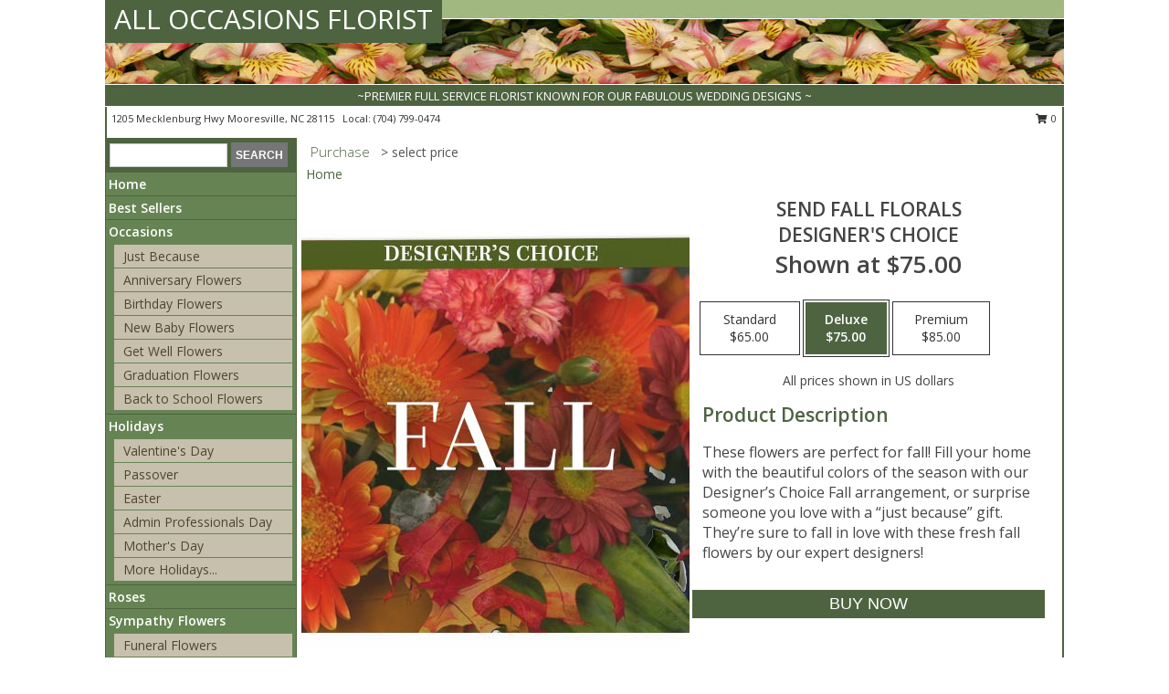

--- FILE ---
content_type: text/html; charset=UTF-8
request_url: https://www.alloccasionsfloristmooresvillenc.com/product/dc2250521/send-fall-florals
body_size: 13978
content:
		<!DOCTYPE html>
		<html xmlns="http://www.w3.org/1999/xhtml" xml:lang="en" lang="en" xmlns:fb="http://www.facebook.com/2008/fbml">
		<head>
			<title>Send Fall Florals Designer's Choice in Mooresville, NC - ALL OCCASIONS FLORIST</title>
            <meta http-equiv="Content-Type" content="text/html; charset=UTF-8" />
            <meta name="description" content = "These flowers are perfect for fall! Fill your home with the beautiful colors of the season with our Designer’s Choice Fall arrangement, or surprise someone you love with a “just because” gift. They’re sure to fall in love with these fresh fall flowers by our expert designers! Order Send Fall Florals Designer&#039;s Choice from ALL OCCASIONS FLORIST - Mooresville, NC Florist &amp; Flower Shop." />
            <meta name="keywords" content = "ALL OCCASIONS FLORIST, Send Fall Florals Designer&#039;s Choice, Mooresville, NC, North Carolina" />

            <meta property="og:title" content="ALL OCCASIONS FLORIST" />
            <meta property="og:description" content="These flowers are perfect for fall! Fill your home with the beautiful colors of the season with our Designer’s Choice Fall arrangement, or surprise someone you love with a “just because” gift. They’re sure to fall in love with these fresh fall flowers by our expert designers! Order Send Fall Florals Designer&#039;s Choice from ALL OCCASIONS FLORIST - Mooresville, NC Florist &amp; Flower Shop." />
            <meta property="og:type" content="company" />
            <meta property="og:url" content="https://www.alloccasionsfloristmooresvillenc.com/product/dc2250521/send-fall-florals" />
            <meta property="og:site_name" content="ALL OCCASIONS FLORIST" >
            <meta property="og:image" content="https://cdn.myfsn.com/flowerdatabase/s/send-fall-florals-designers-choice-DC2250521.425.jpg">
            <meta property="og:image:secure_url" content="https://cdn.myfsn.com/flowerdatabase/s/send-fall-florals-designers-choice-DC2250521.425.jpg" >
            <meta property="fb:admins" content="1379470747" />
            <meta name="viewport" content="width=device-width, initial-scale=1">
            <link rel="apple-touch-icon" href="https://cdn.myfsn.com/myfsn/images/touch-icons/apple-touch-icon.png" />
            <link rel="apple-touch-icon" sizes="120x120" href="https://cdn.myfsn.com/myfsn/images/touch-icons/apple-touch-icon-120x120.png" />
            <link rel="apple-touch-icon" sizes="152x152" href="https://cdn.myfsn.com/myfsn/images/touch-icons/apple-touch-icon-152x152.png" />
            <link rel="apple-touch-icon" sizes="167x167" href="https://cdn.myfsn.com/myfsn/images/touch-icons/apple-touch-icon-167x167.png" />
            <link rel="apple-touch-icon" sizes="180x180" href="https://cdn.myfsn.com/myfsn/images/touch-icons/apple-touch-icon-180x180.png" />
            <link rel="icon" sizes="192x192" href="https://cdn.myfsn.com/myfsn/images/touch-icons/touch-icon-192x192.png">
			<link href="https://fonts.googleapis.com/css?family=Open+Sans:300,400,600&display=swap" rel="stylesheet" media="print" onload="this.media='all'; this.onload=null;" type="text/css">
			<link href="https://cdn.myfsn.com/js/jquery/slicknav/slicknav.min.css" rel="stylesheet" media="print" onload="this.media='all'; this.onload=null;" type="text/css">
			<link href="https://cdn.myfsn.com/js/jquery/jquery-ui-1.13.1-myfsn/jquery-ui.min.css" rel="stylesheet" media="print" onload="this.media='all'; this.onload=null;" type="text/css">
			<link href="https://cdn.myfsn.com/css/myfsn/base.css?v=191" rel="stylesheet" type="text/css">
			            <link rel="stylesheet" href="https://cdnjs.cloudflare.com/ajax/libs/font-awesome/5.15.4/css/all.min.css" media="print" onload="this.media='all'; this.onload=null;" type="text/css" integrity="sha384-DyZ88mC6Up2uqS4h/KRgHuoeGwBcD4Ng9SiP4dIRy0EXTlnuz47vAwmeGwVChigm" crossorigin="anonymous">
            <link href="https://cdn.myfsn.com/css/myfsn/templates/standard/standard.css.php?v=191&color=green" rel="stylesheet" type="text/css" />            <link href="https://cdn.myfsn.com/css/myfsn/stylesMobile.css.php?v=191&solidColor1=535353&solidColor2=535353&pattern=florish-bg.png&multiColor=0&color=green&template=standardTemplate" rel="stylesheet" type="text/css" media="(max-width: 974px)">

            <link rel="stylesheet" href="https://cdn.myfsn.com/js/myfsn/front-end-dist/assets/layout-classic-Cq4XolPY.css" />
<link rel="modulepreload" href="https://cdn.myfsn.com/js/myfsn/front-end-dist/assets/layout-classic-V2NgZUhd.js" />
<script type="module" src="https://cdn.myfsn.com/js/myfsn/front-end-dist/assets/layout-classic-V2NgZUhd.js"></script>

            			<link rel="canonical" href="" />
			<script type="text/javascript" src="https://cdn.myfsn.com/js/jquery/jquery-3.6.0.min.js"></script>
                            <script type="text/javascript" src="https://cdn.myfsn.com/js/jquery/jquery-migrate-3.3.2.min.js"></script>
            
            <script defer type="text/javascript" src="https://cdn.myfsn.com/js/jquery/jquery-ui-1.13.1-myfsn/jquery-ui.min.js"></script>
            <script> jQuery.noConflict(); $j = jQuery; </script>
            <script>
                var _gaq = _gaq || [];
            </script>

			<script type="text/javascript" src="https://cdn.myfsn.com/js/jquery/slicknav/jquery.slicknav.min.js"></script>
			<script defer type="text/javascript" src="https://cdn.myfsn.com/js/myfsnProductInfo.js?v=191"></script>

        <!-- Upgraded to XHR based Google Analytics Code -->
                <script async src="https://www.googletagmanager.com/gtag/js?id=G-5M2BTWX08S"></script>
        <script>
            window.dataLayer = window.dataLayer || [];
            function gtag(){dataLayer.push(arguments);}
            gtag('js', new Date());

                            gtag('config', 'G-5M2BTWX08S');
                                gtag('config', 'G-EMLZ5PGJB1');
                        </script>
                    <script>
				function toggleHolidays(){
					$j(".hiddenHoliday").toggle();
				}
				
				function ping_url(a) {
					try { $j.ajax({ url: a, type: 'POST' }); }
					catch(ex) { }
					return true;
				}
				
				$j(function(){
					$j(".cartCount").append($j(".shoppingCartLink>a").text());
				});

			</script>
            <script type="text/javascript">
    (function(c,l,a,r,i,t,y){
        c[a]=c[a]||function(){(c[a].q=c[a].q||[]).push(arguments)};
        t=l.createElement(r);t.async=1;t.src="https://www.clarity.ms/tag/"+i;
        y=l.getElementsByTagName(r)[0];y.parentNode.insertBefore(t,y);
    })(window, document, "clarity", "script", "mkr8u7dxot");
</script>            <script type="application/ld+json">{"@context":"https:\/\/schema.org","@type":"LocalBusiness","@id":"https:\/\/www.alloccasionsfloristmooresvillenc.com","name":"ALL OCCASIONS FLORIST","telephone":"7047990474","email":"alloccasionsflorist@windstream.net","url":"https:\/\/www.alloccasionsfloristmooresvillenc.com","priceRange":"35 - 700","address":{"@type":"PostalAddress","streetAddress":"1205 Mecklenburg Hwy","addressLocality":"Mooresville","addressRegion":"NC","postalCode":"28115","addressCountry":"USA"},"geo":{"@type":"GeoCoordinates","latitude":"35.55770","longitude":"-80.83820"},"image":"https:\/\/cdn.atwilltech.com\/myfsn\/images\/touch-icons\/touch-icon-192x192.png","openingHoursSpecification":[{"@type":"OpeningHoursSpecification","dayOfWeek":"Monday","opens":"09:00:00","closes":"17:00:00"},{"@type":"OpeningHoursSpecification","dayOfWeek":"Tuesday","opens":"09:00:00","closes":"17:00:00"},{"@type":"OpeningHoursSpecification","dayOfWeek":"Wednesday","opens":"09:00:00","closes":"17:00:00"},{"@type":"OpeningHoursSpecification","dayOfWeek":"Thursday","opens":"09:00:00","closes":"17:00:00"},{"@type":"OpeningHoursSpecification","dayOfWeek":"Friday","opens":"09:00:00","closes":"17:00:00"},{"@type":"OpeningHoursSpecification","dayOfWeek":"Saturday","opens":"10:00:00","closes":"13:00:00"},{"@type":"OpeningHoursSpecification","dayOfWeek":"Sunday","opens":"00:00","closes":"00:00"}],"specialOpeningHoursSpecification":[],"sameAs":["https:\/\/www.facebook.com\/pages\/All-Occasions-Florist\/138646569492075","https:\/\/goo.gl\/maps\/HmaybhEDi3ivN2dX8"],"areaServed":{"@type":"Place","name":["Cornelius","Davidson","Mooresville","Mount Ulla","Troutman"]}}</script>            <script type="application/ld+json">{"@context":"https:\/\/schema.org","@type":"Service","serviceType":"Florist","provider":{"@type":"LocalBusiness","@id":"https:\/\/www.alloccasionsfloristmooresvillenc.com"}}</script>            <script type="application/ld+json">{"@context":"https:\/\/schema.org","@type":"BreadcrumbList","name":"Site Map","itemListElement":[{"@type":"ListItem","position":1,"item":{"name":"Home","@id":"https:\/\/www.alloccasionsfloristmooresvillenc.com\/"}},{"@type":"ListItem","position":2,"item":{"name":"Best Sellers","@id":"https:\/\/www.alloccasionsfloristmooresvillenc.com\/best-sellers.php"}},{"@type":"ListItem","position":3,"item":{"name":"Occasions","@id":"https:\/\/www.alloccasionsfloristmooresvillenc.com\/all_occasions.php"}},{"@type":"ListItem","position":4,"item":{"name":"Just Because","@id":"https:\/\/www.alloccasionsfloristmooresvillenc.com\/any_occasion.php"}},{"@type":"ListItem","position":5,"item":{"name":"Anniversary Flowers","@id":"https:\/\/www.alloccasionsfloristmooresvillenc.com\/anniversary.php"}},{"@type":"ListItem","position":6,"item":{"name":"Birthday Flowers","@id":"https:\/\/www.alloccasionsfloristmooresvillenc.com\/birthday.php"}},{"@type":"ListItem","position":7,"item":{"name":"New Baby Flowers","@id":"https:\/\/www.alloccasionsfloristmooresvillenc.com\/new_baby.php"}},{"@type":"ListItem","position":8,"item":{"name":"Get Well Flowers","@id":"https:\/\/www.alloccasionsfloristmooresvillenc.com\/get_well.php"}},{"@type":"ListItem","position":9,"item":{"name":"Graduation Flowers","@id":"https:\/\/www.alloccasionsfloristmooresvillenc.com\/graduation-flowers"}},{"@type":"ListItem","position":10,"item":{"name":"Back to School Flowers","@id":"https:\/\/www.alloccasionsfloristmooresvillenc.com\/back-to-school-flowers"}},{"@type":"ListItem","position":11,"item":{"name":"Holidays","@id":"https:\/\/www.alloccasionsfloristmooresvillenc.com\/holidays.php"}},{"@type":"ListItem","position":12,"item":{"name":"Valentine's Day","@id":"https:\/\/www.alloccasionsfloristmooresvillenc.com\/valentines-day-flowers.php"}},{"@type":"ListItem","position":13,"item":{"name":"Passover","@id":"https:\/\/www.alloccasionsfloristmooresvillenc.com\/passover.php"}},{"@type":"ListItem","position":14,"item":{"name":"Easter","@id":"https:\/\/www.alloccasionsfloristmooresvillenc.com\/easter-flowers.php"}},{"@type":"ListItem","position":15,"item":{"name":"Admin Professionals Day","@id":"https:\/\/www.alloccasionsfloristmooresvillenc.com\/admin-professionals-day-flowers.php"}},{"@type":"ListItem","position":16,"item":{"name":"Mother's Day","@id":"https:\/\/www.alloccasionsfloristmooresvillenc.com\/mothers-day-flowers.php"}},{"@type":"ListItem","position":17,"item":{"name":"Father's Day","@id":"https:\/\/www.alloccasionsfloristmooresvillenc.com\/fathers-day-flowers.php"}},{"@type":"ListItem","position":18,"item":{"name":"Rosh Hashanah","@id":"https:\/\/www.alloccasionsfloristmooresvillenc.com\/rosh-hashanah.php"}},{"@type":"ListItem","position":19,"item":{"name":"Grandparents Day","@id":"https:\/\/www.alloccasionsfloristmooresvillenc.com\/grandparents-day-flowers.php"}},{"@type":"ListItem","position":20,"item":{"name":"National Boss Day","@id":"https:\/\/www.alloccasionsfloristmooresvillenc.com\/national-boss-day"}},{"@type":"ListItem","position":21,"item":{"name":"Sweetest Day","@id":"https:\/\/www.alloccasionsfloristmooresvillenc.com\/holidays.php\/sweetest-day"}},{"@type":"ListItem","position":22,"item":{"name":"Halloween","@id":"https:\/\/www.alloccasionsfloristmooresvillenc.com\/halloween-flowers.php"}},{"@type":"ListItem","position":23,"item":{"name":"Hanukkah","@id":"https:\/\/www.alloccasionsfloristmooresvillenc.com\/hanukkah.php"}},{"@type":"ListItem","position":24,"item":{"name":"Christmas","@id":"https:\/\/www.alloccasionsfloristmooresvillenc.com\/christmas-flowers.php"}},{"@type":"ListItem","position":25,"item":{"name":"Roses","@id":"https:\/\/www.alloccasionsfloristmooresvillenc.com\/roses.php"}},{"@type":"ListItem","position":26,"item":{"name":"Sympathy Flowers","@id":"https:\/\/www.alloccasionsfloristmooresvillenc.com\/sympathy-flowers"}},{"@type":"ListItem","position":27,"item":{"name":"Funeral Flowers","@id":"https:\/\/www.alloccasionsfloristmooresvillenc.com\/sympathy.php"}},{"@type":"ListItem","position":28,"item":{"name":"Standing Sprays & Wreaths","@id":"https:\/\/www.alloccasionsfloristmooresvillenc.com\/sympathy-flowers\/standing-sprays"}},{"@type":"ListItem","position":29,"item":{"name":"Casket Flowers","@id":"https:\/\/www.alloccasionsfloristmooresvillenc.com\/sympathy-flowers\/casket-flowers"}},{"@type":"ListItem","position":30,"item":{"name":"Sympathy Arrangements","@id":"https:\/\/www.alloccasionsfloristmooresvillenc.com\/sympathy-flowers\/sympathy-arrangements"}},{"@type":"ListItem","position":31,"item":{"name":"Cremation and Memorial","@id":"https:\/\/www.alloccasionsfloristmooresvillenc.com\/sympathy-flowers\/cremation-and-memorial"}},{"@type":"ListItem","position":32,"item":{"name":"For The Home","@id":"https:\/\/www.alloccasionsfloristmooresvillenc.com\/sympathy-flowers\/for-the-home"}},{"@type":"ListItem","position":33,"item":{"name":"Seasonal","@id":"https:\/\/www.alloccasionsfloristmooresvillenc.com\/seasonal.php"}},{"@type":"ListItem","position":34,"item":{"name":"Winter Flowers","@id":"https:\/\/www.alloccasionsfloristmooresvillenc.com\/winter-flowers.php"}},{"@type":"ListItem","position":35,"item":{"name":"Spring Flowers","@id":"https:\/\/www.alloccasionsfloristmooresvillenc.com\/spring-flowers.php"}},{"@type":"ListItem","position":36,"item":{"name":"Summer Flowers","@id":"https:\/\/www.alloccasionsfloristmooresvillenc.com\/summer-flowers.php"}},{"@type":"ListItem","position":37,"item":{"name":"Fall Flowers","@id":"https:\/\/www.alloccasionsfloristmooresvillenc.com\/fall-flowers.php"}},{"@type":"ListItem","position":38,"item":{"name":"Plants","@id":"https:\/\/www.alloccasionsfloristmooresvillenc.com\/plants.php"}},{"@type":"ListItem","position":39,"item":{"name":"Modern\/Tropical Designs","@id":"https:\/\/www.alloccasionsfloristmooresvillenc.com\/high-styles"}},{"@type":"ListItem","position":40,"item":{"name":"Gift Baskets","@id":"https:\/\/www.alloccasionsfloristmooresvillenc.com\/gift-baskets"}},{"@type":"ListItem","position":41,"item":{"name":"Patriotic Flowers","@id":"https:\/\/www.alloccasionsfloristmooresvillenc.com\/patriotic-flowers"}},{"@type":"ListItem","position":42,"item":{"name":"En Espa\u00f1ol","@id":"https:\/\/www.alloccasionsfloristmooresvillenc.com\/en-espanol.php"}},{"@type":"ListItem","position":43,"item":{"name":"Love & Romance","@id":"https:\/\/www.alloccasionsfloristmooresvillenc.com\/love-romance"}},{"@type":"ListItem","position":44,"item":{"name":"About Us","@id":"https:\/\/www.alloccasionsfloristmooresvillenc.com\/about_us.php"}},{"@type":"ListItem","position":45,"item":{"name":"Luxury","@id":"https:\/\/www.alloccasionsfloristmooresvillenc.com\/luxury"}},{"@type":"ListItem","position":46,"item":{"name":"Reviews","@id":"https:\/\/www.alloccasionsfloristmooresvillenc.com\/reviews.php"}},{"@type":"ListItem","position":47,"item":{"name":"Custom Orders","@id":"https:\/\/www.alloccasionsfloristmooresvillenc.com\/custom_orders.php"}},{"@type":"ListItem","position":48,"item":{"name":"Special Offers","@id":"https:\/\/www.alloccasionsfloristmooresvillenc.com\/special_offers.php"}},{"@type":"ListItem","position":49,"item":{"name":"Contact Us","@id":"https:\/\/www.alloccasionsfloristmooresvillenc.com\/contact_us.php"}},{"@type":"ListItem","position":50,"item":{"name":"Flower Delivery","@id":"https:\/\/www.alloccasionsfloristmooresvillenc.com\/flower-delivery.php"}},{"@type":"ListItem","position":51,"item":{"name":"Funeral Home Flower Delivery","@id":"https:\/\/www.alloccasionsfloristmooresvillenc.com\/funeral-home-delivery.php"}},{"@type":"ListItem","position":52,"item":{"name":"Hospital Flower Delivery","@id":"https:\/\/www.alloccasionsfloristmooresvillenc.com\/hospital-delivery.php"}},{"@type":"ListItem","position":53,"item":{"name":"Site Map","@id":"https:\/\/www.alloccasionsfloristmooresvillenc.com\/site_map.php"}},{"@type":"ListItem","position":54,"item":{"name":"Pricing & Substitution Policy","@id":"https:\/\/www.alloccasionsfloristmooresvillenc.com\/pricing-substitution-policy"}}]}</script>		</head>
		<body>
                    <div id="google_translate_element" style="background-color:white;"></div>
            <script type="text/javascript">
              function googleTranslateElementInit() {
                new google.translate.TranslateElement(
                  {pageLanguage: 'en', includedLanguages: "es",},
                  'google_translate_element'
                );
                document.documentElement.style.height = '';
              }
            </script>
            <script async src="https://translate.google.com/translate_a/element.js?cb=googleTranslateElementInit"></script>
            <style>
                @media print {
                    /* Stop view_order.php from being printed on 2 pages. */
                    #google_translate_element {
                        display: none;
                    }
                    body {
                        margin: 0;
                    }
                }
            </style>
            		<div id="wrapper" class="js-nav-popover-boundary">
        <button onclick="window.location.href='#content'" class="skip-link">Skip to Main Content</button>
		<div style="font-size:22px;padding-top:1rem;display:none;" class='topMobileLink topMobileLeft'>
			<a style="text-decoration:none;display:block; height:45px;" onclick="return ping_url('/request/trackPhoneClick.php?clientId=156822&number=7047990474');" href="tel:+1-704-799-0474">
				<span style="vertical-align: middle;" class="fas fa-mobile fa-2x"></span>
					<span>(704) 799-0474</span>
			</a>
		</div>
		<div style="font-size:22px;padding-top:1rem;display:none;" class='topMobileLink topMobileRight'>
			<a href="#" onclick="$j('.shoppingCartLink').submit()" role="button" class='hoverLink' aria-label="View Items in Cart" style='font-weight: normal;
				text-decoration: none; font-size:22px;display:block; height:45px;'>
				<span style='padding-right:15px;' class='fa fa-shopping-cart fa-lg' aria-hidden='true'></span>
                <span class='cartCount' style='text-transform: none;'></span>
            </a>
		</div>
        <header><div class='socHeaderMsg'></div>		<div id="header">
			<div id="flowershopInfo">
				<div id="infoText">
					<h1 id="title"><a tabindex="1" href="https://www.alloccasionsfloristmooresvillenc.com">ALL OCCASIONS FLORIST</a></h1>
				</div>
			</div>
			<div id="tagline">~PREMIER FULL SERVICE FLORIST KNOWN FOR OUR FABULOUS WEDDING DESIGNS ~</div>
		</div>	<div style="clear:both"></div>
		<div id="address">
		            <div style="float: right">
                <form class="shoppingCartLink" action="https://www.alloccasionsfloristmooresvillenc.com/Shopping_Cart.php" method="post" style="display:inline-block;">
                <input type="hidden" name="cartId" value="">
                <input type="hidden" name="sessionId" value="">
                <input type="hidden" name="shop_id" value="7047990474">
                <input type="hidden" name="order_src" value="">
                <input type="hidden" name="url_promo" value="">
                    <a href="#" class="shoppingCartText" onclick="$j('.shoppingCartLink').submit()" role="button" aria-label="View Items in Cart">
                    <span class="fa fa-shopping-cart fa-fw" aria-hidden="true"></span>
                    0                    </a>
                </form>
            </div>
                    <div style="float:left;">
            <span><span>1205 Mecklenburg Hwy </span><span>Mooresville</span>, <span class="region">NC</span> <span class="postal-code">28115</span></span>            <span>&nbsp Local: </span>        <a  class="phoneNumberLink" href='tel: +1-704-799-0474' aria-label="Call local number: +1-704-799-0474"
            onclick="return ping_url('/request/trackPhoneClick.php?clientId=156822&number=7047990474');" >
            (704) 799-0474        </a>
                    </div>
				<div style="clear:both"></div>
		</div>
		<div style="clear:both"></div>
		</header>			<div class="contentNavWrapper">
			<div id="navigation">
								<div class="navSearch">
										<form action="https://www.alloccasionsfloristmooresvillenc.com/search_site.php" method="get" role="search" aria-label="Product">
						<input type="text" class="myFSNSearch" aria-label="Product Search" title='Product Search' name="myFSNSearch" value="" >
						<input type="submit" value="SEARCH">
					</form>
									</div>
								<div style="clear:both"></div>
                <nav aria-label="Site">
                    <ul id="mainMenu">
                    <li class="hideForFull">
                        <a class='mobileDialogLink' onclick="return ping_url('/request/trackPhoneClick.php?clientId=156822&number=7047990474');" href="tel:+1-704-799-0474">
                            <span style="vertical-align: middle;" class="fas fa-mobile fa-2x"></span>
                            <span>(704) 799-0474</span>
                        </a>
                    </li>
                    <li class="hideForFull">
                        <div class="mobileNavSearch">
                                                        <form id="mobileSearchForm" action="https://www.alloccasionsfloristmooresvillenc.com/search_site.php" method="get" role="search" aria-label="Product">
                                <input type="text" title='Product Search' aria-label="Product Search" class="myFSNSearch" name="myFSNSearch">
                                <img style="width:32px;display:inline-block;vertical-align:middle;cursor:pointer" src="https://cdn.myfsn.com/myfsn/images/mag-glass.png" alt="search" onclick="$j('#mobileSearchForm').submit()">
                            </form>
                                                    </div>
                    </li>

                    <li><a href="https://www.alloccasionsfloristmooresvillenc.com/" title="Home" style="text-decoration: none;">Home</a></li><li><a href="https://www.alloccasionsfloristmooresvillenc.com/best-sellers.php" title="Best Sellers" style="text-decoration: none;">Best Sellers</a></li><li><a href="https://www.alloccasionsfloristmooresvillenc.com/all_occasions.php" title="Occasions" style="text-decoration: none;">Occasions</a><ul><li><a href="https://www.alloccasionsfloristmooresvillenc.com/any_occasion.php" title="Just Because">Just Because</a></li>
<li><a href="https://www.alloccasionsfloristmooresvillenc.com/anniversary.php" title="Anniversary Flowers">Anniversary Flowers</a></li>
<li><a href="https://www.alloccasionsfloristmooresvillenc.com/birthday.php" title="Birthday Flowers">Birthday Flowers</a></li>
<li><a href="https://www.alloccasionsfloristmooresvillenc.com/new_baby.php" title="New Baby Flowers">New Baby Flowers</a></li>
<li><a href="https://www.alloccasionsfloristmooresvillenc.com/get_well.php" title="Get Well Flowers">Get Well Flowers</a></li>
<li><a href="https://www.alloccasionsfloristmooresvillenc.com/graduation-flowers" title="Graduation Flowers">Graduation Flowers</a></li>
<li><a href="https://www.alloccasionsfloristmooresvillenc.com/back-to-school-flowers" title="Back to School Flowers">Back to School Flowers</a></li>
</ul></li><li><a href="https://www.alloccasionsfloristmooresvillenc.com/holidays.php" title="Holidays" style="text-decoration: none;">Holidays</a><ul><li><a href="https://www.alloccasionsfloristmooresvillenc.com/valentines-day-flowers.php" title="Valentine's Day">Valentine's Day</a></li>
<li><a href="https://www.alloccasionsfloristmooresvillenc.com/passover.php" title="Passover">Passover</a></li>
<li><a href="https://www.alloccasionsfloristmooresvillenc.com/easter-flowers.php" title="Easter">Easter</a></li>
<li><a href="https://www.alloccasionsfloristmooresvillenc.com/admin-professionals-day-flowers.php" title="Admin Professionals Day">Admin Professionals Day</a></li>
<li><a href="https://www.alloccasionsfloristmooresvillenc.com/mothers-day-flowers.php" title="Mother's Day">Mother's Day</a></li>
<li><a role='button' name='holidays' href='javascript:' onclick='toggleHolidays()' title="Holidays">More Holidays...</a></li>
<li class="hiddenHoliday"><a href="https://www.alloccasionsfloristmooresvillenc.com/fathers-day-flowers.php"  title="Father's Day">Father's Day</a></li>
<li class="hiddenHoliday"><a href="https://www.alloccasionsfloristmooresvillenc.com/rosh-hashanah.php"  title="Rosh Hashanah">Rosh Hashanah</a></li>
<li class="hiddenHoliday"><a href="https://www.alloccasionsfloristmooresvillenc.com/grandparents-day-flowers.php"  title="Grandparents Day">Grandparents Day</a></li>
<li class="hiddenHoliday"><a href="https://www.alloccasionsfloristmooresvillenc.com/national-boss-day"  title="National Boss Day">National Boss Day</a></li>
<li class="hiddenHoliday"><a href="https://www.alloccasionsfloristmooresvillenc.com/holidays.php/sweetest-day"  title="Sweetest Day">Sweetest Day</a></li>
<li class="hiddenHoliday"><a href="https://www.alloccasionsfloristmooresvillenc.com/halloween-flowers.php"  title="Halloween">Halloween</a></li>
<li class="hiddenHoliday"><a href="https://www.alloccasionsfloristmooresvillenc.com/hanukkah.php"  title="Hanukkah">Hanukkah</a></li>
<li class="hiddenHoliday"><a href="https://www.alloccasionsfloristmooresvillenc.com/christmas-flowers.php"  title="Christmas">Christmas</a></li>
</ul></li><li><a href="https://www.alloccasionsfloristmooresvillenc.com/roses.php" title="Roses" style="text-decoration: none;">Roses</a></li><li><a href="https://www.alloccasionsfloristmooresvillenc.com/sympathy-flowers" title="Sympathy Flowers" style="text-decoration: none;">Sympathy Flowers</a><ul><li><a href="https://www.alloccasionsfloristmooresvillenc.com/sympathy.php" title="Funeral Flowers">Funeral Flowers</a></li>
<li><a href="https://www.alloccasionsfloristmooresvillenc.com/sympathy-flowers/standing-sprays" title="Standing Sprays & Wreaths">Standing Sprays & Wreaths</a></li>
<li><a href="https://www.alloccasionsfloristmooresvillenc.com/sympathy-flowers/casket-flowers" title="Casket Flowers">Casket Flowers</a></li>
<li><a href="https://www.alloccasionsfloristmooresvillenc.com/sympathy-flowers/sympathy-arrangements" title="Sympathy Arrangements">Sympathy Arrangements</a></li>
<li><a href="https://www.alloccasionsfloristmooresvillenc.com/sympathy-flowers/cremation-and-memorial" title="Cremation and Memorial">Cremation and Memorial</a></li>
<li><a href="https://www.alloccasionsfloristmooresvillenc.com/sympathy-flowers/for-the-home" title="For The Home">For The Home</a></li>
</ul></li><li><a href="https://www.alloccasionsfloristmooresvillenc.com/seasonal.php" title="Seasonal" style="text-decoration: none;">Seasonal</a><ul><li><a href="https://www.alloccasionsfloristmooresvillenc.com/winter-flowers.php" title="Winter Flowers">Winter Flowers</a></li>
<li><a href="https://www.alloccasionsfloristmooresvillenc.com/spring-flowers.php" title="Spring Flowers">Spring Flowers</a></li>
<li><a href="https://www.alloccasionsfloristmooresvillenc.com/summer-flowers.php" title="Summer Flowers">Summer Flowers</a></li>
<li><a href="https://www.alloccasionsfloristmooresvillenc.com/fall-flowers.php" title="Fall Flowers">Fall Flowers</a></li>
</ul></li><li><a href="https://www.alloccasionsfloristmooresvillenc.com/plants.php" title="Plants" style="text-decoration: none;">Plants</a></li><li><a href="https://www.alloccasionsfloristmooresvillenc.com/high-styles" title="Modern/Tropical Designs" style="text-decoration: none;">Modern/Tropical Designs</a></li><li><a href="https://www.alloccasionsfloristmooresvillenc.com/gift-baskets" title="Gift Baskets" style="text-decoration: none;">Gift Baskets</a></li><li><a href="https://www.alloccasionsfloristmooresvillenc.com/patriotic-flowers" title="Patriotic Flowers" style="text-decoration: none;">Patriotic Flowers</a></li><li><a href="https://www.alloccasionsfloristmooresvillenc.com/en-espanol.php" title="En Español" style="text-decoration: none;">En Español</a></li><li><a href="https://www.alloccasionsfloristmooresvillenc.com/love-romance" title="Love & Romance" style="text-decoration: none;">Love & Romance</a></li><li><a href="https://www.alloccasionsfloristmooresvillenc.com/about_us.php" title="About Us" style="text-decoration: none;">About Us</a></li><li><a href="https://www.alloccasionsfloristmooresvillenc.com/luxury" title="Luxury" style="text-decoration: none;">Luxury</a></li><li><a href="https://www.alloccasionsfloristmooresvillenc.com/custom_orders.php" title="Custom Orders" style="text-decoration: none;">Custom Orders</a></li><li><a href="https://www.alloccasionsfloristmooresvillenc.com/pricing-substitution-policy" title="Pricing & Substitution Policy" style="text-decoration: none;">Pricing & Substitution Policy</a></li>                    </ul>
                </nav>
			<div style='margin-top:10px;margin-bottom:10px'></div></div>        <script>
            gtag('event', 'view_item', {
                currency: "USD",
                value: 75,
                items: [
                    {
                        item_id: "DC2250521",
                        item_name: "Send Fall Florals",
                        item_category: "Designer's Choice",
                        price: 75,
                        quantity: 1
                    }
                ]
            });
        </script>
        
    <main id="content">
        <div id="pageTitle">Purchase</div>
        <div id="subTitle" style="color:#535353">&gt; select price</div>
        <div class='breadCrumb'> <a href="https://www.alloccasionsfloristmooresvillenc.com/" title="Home">Home</a></div> <!-- Begin Feature -->

                        <style>
                #footer {
                    float:none;
                    margin: auto;
                    width: 1050px;
                    background-color: #ffffff;
                }
                .contentNavWrapper {
                    overflow: auto;
                }
                </style>
                        <div>
            <script type="application/ld+json">{"@context":"https:\/\/schema.org","@type":"Product","name":"SEND FALL FLORALS","brand":{"@type":"Brand","name":"ALL OCCASIONS FLORIST"},"image":"https:\/\/cdn.myfsn.com\/flowerdatabase\/s\/send-fall-florals-designers-choice-DC2250521.300.jpg","description":"These flowers are perfect for fall! Fill your home with the beautiful colors of the season with our Designer\u2019s Choice Fall arrangement, or surprise someone you love with a \u201cjust because\u201d gift. They\u2019re sure to fall in love with these fresh fall flowers by our expert designers!","mpn":"DC2250521","sku":"DC2250521","offers":[{"@type":"AggregateOffer","lowPrice":"65.00","highPrice":"85.00","priceCurrency":"USD","offerCount":"1"},{"@type":"Offer","price":"65.00","url":"85.00","priceCurrency":"USD","availability":"https:\/\/schema.org\/InStock","priceValidUntil":"2100-12-31"}]}</script>            <div id="newInfoPageProductWrapper">
            <div id="newProductInfoLeft" class="clearFix">
            <div class="image">
                                <img class="norightclick productPageImage"
                                    width="365"
                    height="442"
                                src="https://cdn.myfsn.com/flowerdatabase/s/send-fall-florals-designers-choice-DC2250521.425.jpg"
                alt="Send Fall Florals Designer's Choice" />
                </div>
            </div>
            <div id="newProductInfoRight" class="clearFix">
                <form action="https://www.alloccasionsfloristmooresvillenc.com/Add_Product.php" method="post">
                    <input type="hidden" name="strPhotoID" value="DC2250521">
                    <input type="hidden" name="page_id" value="">
                    <input type="hidden" name="shop_id" value="">
                    <input type="hidden" name="src" value="">
                    <input type="hidden" name="url_promo" value="">
                    <div id="productNameInfo">
                        <div style="font-size: 21px; font-weight: 900">
                            SEND FALL FLORALS<BR/>DESIGNER'S CHOICE
                        </div>
                                                <div id="price-indicator"
                             style="font-size: 26px; font-weight: 900">
                            Shown at $75.00                        </div>
                                            </div>
                    <br>

                            <div class="flexContainer" id="newProductPricingInfoContainer">
                <br>
                <div id="newProductPricingInfoContainerInner">

                    <div class="price-flexbox" id="purchaseOptions">
                                                    <span class="price-radio-span">
                                <label for="fsn-id-0"
                                       class="price-label productHover ">
                                    <input type="radio"
                                           name="price_selected"
                                           data-price="$65.00"
                                           value = "1"
                                           class="price-notice price-button"
                                           id="fsn-id-0"
                                                                                       aria-label="Select pricing $65.00 for standard Designer&#039;s Choice"
                                    >
                                    <span class="gridWrapper">
                                        <span class="light gridTop">Standard</span>
                                        <span class="heavy gridTop">Standard</span>
                                        <span class="light gridBottom">$65.00</span>
                                        <span class="heavy gridBottom">$65.00</span>
                                    </span>
                                </label>
                            </span>
                                                        <span class="price-radio-span">
                                <label for="fsn-id-1"
                                       class="price-label productHover pn-selected">
                                    <input type="radio"
                                           name="price_selected"
                                           data-price="$75.00"
                                           value = "2"
                                           class="price-notice price-button"
                                           id="fsn-id-1"
                                           checked                                            aria-label="Select pricing $75.00 for deluxe Designer&#039;s Choice"
                                    >
                                    <span class="gridWrapper">
                                        <span class="light gridTop">Deluxe</span>
                                        <span class="heavy gridTop">Deluxe</span>
                                        <span class="light gridBottom">$75.00</span>
                                        <span class="heavy gridBottom">$75.00</span>
                                    </span>
                                </label>
                            </span>
                                                        <span class="price-radio-span">
                                <label for="fsn-id-2"
                                       class="price-label productHover ">
                                    <input type="radio"
                                           name="price_selected"
                                           data-price="$85.00"
                                           value = "3"
                                           class="price-notice price-button"
                                           id="fsn-id-2"
                                                                                       aria-label="Select pricing $85.00 for premium Designer&#039;s Choice"
                                    >
                                    <span class="gridWrapper">
                                        <span class="light gridTop">Premium</span>
                                        <span class="heavy gridTop">Premium</span>
                                        <span class="light gridBottom">$85.00</span>
                                        <span class="heavy gridBottom">$85.00</span>
                                    </span>
                                </label>
                            </span>
                                                </div>
                </div>
            </div>
                                <p style="text-align: center">
                        All prices shown in US dollars                        </p>
                        
                                <div id="productDescription" class='descriptionClassic'>
                                    <h2>Product Description</h2>
                    <p style="font-size: 16px;" aria-label="Product Description">
                    These flowers are perfect for fall! Fill your home with the beautiful colors of the season with our Designer’s Choice Fall arrangement, or surprise someone you love with a “just because” gift. They’re sure to fall in love with these fresh fall flowers by our expert designers!                    </p>
                                
                <p id="recipeContainer" aria-label="Recipe Content">
                                    </p>
                </div>
                <div id="productPageUrgencyWrapper">
                                </div>
                <div id="productPageBuyButtonWrapper">
                            <style>
            .addToCartButton {
                font-size: 19px;
                background-color: #535353;
                color: white;
                padding: 3px;
                margin-top: 14px;
                cursor: pointer;
                display: block;
                text-decoration: none;
                font-weight: 300;
                width: 100%;
                outline-offset: -10px;
            }
        </style>
        <input type="submit" class="addToCartButton adaOnHoverCustomBackgroundColor adaButtonTextColor" value="Buy Now" aria-label="Buy Send Fall Florals for $75.00" title="Buy Send Fall Florals for $75.00">                </div>
                </form>
            </div>
            </div>
            </div>
                    <script>
                var dateSelectedClass = 'pn-selected';
                $j(function() {
                    $j('.price-notice').on('click', function() {
                        if(!$j(this).parent().hasClass(dateSelectedClass)) {
                            $j('.pn-selected').removeClass(dateSelectedClass);
                            $j(this).parent().addClass(dateSelectedClass);
                            $j('#price-indicator').text('Selected: ' + $j(this).data('price'));
                            if($j('.addToCartButton').length) {
                                const text = $j('.addToCartButton').attr("aria-label").replace(/\$\d+\.\d\d/, $j(this).data("price"));
                                $j('.addToCartButton').attr("aria-label", text);
                                $j('.addToCartButton').attr("title", text);
                            }
                        }
                    });
                });
            </script>
                <div class="clear"></div>
                <h2 id="suggestedProducts" class="suggestProducts">You might also be interested in these arrangements</h2>
        <div style="text-align:center">
            
            <div class="product_new productMedium">
                <div class="prodImageContainerM">
                    <a href="https://www.alloccasionsfloristmooresvillenc.com/product/pdc1070220/valentines-day-florals" aria-label="View Valentine&#039;s Day Florals Premium Designer&#039;s Choice Info">
                        <img class="productImageMedium"
                                                    width="167"
                            height="203"
                                                src="https://cdn.myfsn.com/flowerdatabase/v/valentines-day-florals-premier-designers-choice-PDC1070220.167.jpg"
                        alt="Valentine&#039;s Day Florals Premium Designer&#039;s Choice"
                        />
                    </a>
                </div>
                <div class="productSubImageText">
                                        <div class='namePriceString'>
                        <span role="heading" aria-level="3" aria-label="VALENTINE&#039;S DAY FLORALS PREMIUM DESIGNER&#039;S CHOICE"
                              style='text-align: left;float: left;text-overflow: ellipsis;
                                width: 67%; white-space: nowrap; overflow: hidden'>VALENTINE'S DAY FLORALS</span>
                        <span style='float: right;text-align: right; width:33%;'> $150.00</span>
                    </div>
                    <div style='clear: both'></div>
                    </div>
                    
                <div class="buttonSection adaOnHoverBackgroundColor">
                    <div style="display: inline-block; text-align: center; height: 100%">
                        <div class="button" style="display: inline-block; font-size: 16px; width: 100%; height: 100%;">
                                                            <a style="height: 100%; width: 100%" class="prodButton adaButtonTextColor" title="Buy Now"
                                   href="https://www.alloccasionsfloristmooresvillenc.com/Add_Product.php?strPhotoID=PDC1070220&amp;price_selected=2&amp;page_id=16"
                                   aria-label="Buy VALENTINE&#039;S DAY FLORALS Now for  $150.00">
                                    Buy Now                                </a>
                                                        </div>
                    </div>
                </div>
            </div>
            
            <div class="product_new productMedium">
                <div class="prodImageContainerM">
                    <a href="https://www.alloccasionsfloristmooresvillenc.com/product/va92219/pink-n-flirty" aria-label="View Pink N&#039; Flirty Floral Design Info">
                        <img class="productImageMedium"
                                                    width="167"
                            height="203"
                                                src="https://cdn.myfsn.com/flowerdatabase/p/pink-n-flirty-floral-design-VA92219.167.jpg"
                        alt="Pink N&#039; Flirty Floral Design"
                        />
                    </a>
                </div>
                <div class="productSubImageText">
                                        <div class='namePriceString'>
                        <span role="heading" aria-level="3" aria-label="PINK N&#039; FLIRTY FLORAL DESIGN"
                              style='text-align: left;float: left;text-overflow: ellipsis;
                                width: 67%; white-space: nowrap; overflow: hidden'>PINK N' FLIRTY</span>
                        <span style='float: right;text-align: right; width:33%;'> $80.00</span>
                    </div>
                    <div style='clear: both'></div>
                    </div>
                    
                <div class="buttonSection adaOnHoverBackgroundColor">
                    <div style="display: inline-block; text-align: center; height: 100%">
                        <div class="button" style="display: inline-block; font-size: 16px; width: 100%; height: 100%;">
                                                            <a style="height: 100%; width: 100%" class="prodButton adaButtonTextColor" title="Buy Now"
                                   href="https://www.alloccasionsfloristmooresvillenc.com/Add_Product.php?strPhotoID=VA92219&amp;price_selected=2&amp;page_id=16"
                                   aria-label="Buy PINK N&#039; FLIRTY Now for  $80.00">
                                    Buy Now                                </a>
                                                        </div>
                    </div>
                </div>
            </div>
            
            <div class="product_new productMedium">
                <div class="prodImageContainerM">
                    <a href="https://www.alloccasionsfloristmooresvillenc.com/product/dc1070220/valentines-day" aria-label="View Valentine&#039;s Day Custom Arrangement Info">
                        <img class="productImageMedium"
                                                    width="167"
                            height="203"
                                                src="https://cdn.myfsn.com/flowerdatabase/v/valentines-day-custom-arrangement-DC1070220.167.jpg"
                        alt="Valentine&#039;s Day Custom Arrangement"
                        />
                    </a>
                </div>
                <div class="productSubImageText">
                                        <div class='namePriceString'>
                        <span role="heading" aria-level="3" aria-label="VALENTINE&#039;S DAY CUSTOM ARRANGEMENT"
                              style='text-align: left;float: left;text-overflow: ellipsis;
                                width: 67%; white-space: nowrap; overflow: hidden'>VALENTINE'S DAY</span>
                        <span style='float: right;text-align: right; width:33%;'> $85.00</span>
                    </div>
                    <div style='clear: both'></div>
                    </div>
                    
                <div class="buttonSection adaOnHoverBackgroundColor">
                    <div style="display: inline-block; text-align: center; height: 100%">
                        <div class="button" style="display: inline-block; font-size: 16px; width: 100%; height: 100%;">
                                                            <a style="height: 100%; width: 100%" class="prodButton adaButtonTextColor" title="Buy Now"
                                   href="https://www.alloccasionsfloristmooresvillenc.com/Add_Product.php?strPhotoID=DC1070220&amp;price_selected=2&amp;page_id=16"
                                   aria-label="Buy VALENTINE&#039;S DAY Now for  $85.00">
                                    Buy Now                                </a>
                                                        </div>
                    </div>
                </div>
            </div>
                    </div>
        <div class="clear"></div>
        <div id="storeInfoPurchaseWide"><br>
            <h2>Substitution Policy</h2>
                <br>
                When you order custom designs, they will be produced as closely as possible to the picture. Please remember that each design is custom made. No two arrangements are exactly alike and color and/or variety substitutions of flowers and containers may be necessary. Prices and availability of seasonal flowers may vary.                <br>
                <br>
                Our professional staff of floral designers are always eager to discuss any special design or product requests. Call us at the number above and we will be glad to assist you with a special request or a timed delivery.        </div>
    </main>
    		<div style="clear:both"></div>
		<div id="footerTagline"></div>
		<div style="clear:both"></div>
		</div>
			<footer id="footer">
			    <!-- delivery area -->
			    <div id="footerDeliveryArea">
					 <h2 id="deliveryAreaText">Flower Delivery To Mooresville, NC</h2>
			        <div id="footerDeliveryButton">
			            <a href="https://www.alloccasionsfloristmooresvillenc.com/flower-delivery.php" aria-label="See Where We Deliver">See Delivery Areas</a>
			        </div>
                </div>
                <!-- next 3 divs in footerShopInfo should be put inline -->
                <div id="footerShopInfo">
                    <nav id='footerLinks'  class="shopInfo" aria-label="Footer">
                        <a href='https://www.alloccasionsfloristmooresvillenc.com/about_us.php'><div><span>About Us</span></div></a><a href='https://www.alloccasionsfloristmooresvillenc.com/reviews.php'><div><span>Reviews</span></div></a><a href='https://www.alloccasionsfloristmooresvillenc.com/special_offers.php'><div><span>Special Offers</span></div></a><a href='https://www.alloccasionsfloristmooresvillenc.com/contact_us.php'><div><span>Contact Us</span></div></a><a href='https://www.alloccasionsfloristmooresvillenc.com/pricing-substitution-policy'><div><span>Pricing & Substitution Policy</span></div></a><a href='https://www.alloccasionsfloristmooresvillenc.com/site_map.php'><div><span>Site Map</span></div></a>					</nav>
                    <div id="footerShopHours"  class="shopInfo">
                    <table role="presentation"><tbody><tr><td align='left'><span>
                        <span>Mon</span></span>:</td><td align='left'><span>9:00 AM</span> -</td>
                      <td align='left'><span>5:00 PM</span></td></tr><tr><td align='left'><span>
                        <span>Tue</span></span>:</td><td align='left'><span>9:00 AM</span> -</td>
                      <td align='left'><span>5:00 PM</span></td></tr><tr><td align='left'><span>
                        <span>Wed</span></span>:</td><td align='left'><span>9:00 AM</span> -</td>
                      <td align='left'><span>5:00 PM</span></td></tr><tr><td align='left'><span>
                        <span>Thu</span></span>:</td><td align='left'><span>9:00 AM</span> -</td>
                      <td align='left'><span>5:00 PM</span></td></tr><tr><td align='left'><span>
                        <span>Fri</span></span>:</td><td align='left'><span>9:00 AM</span> -</td>
                      <td align='left'><span>5:00 PM</span></td></tr><tr><td align='left'><span>
                        <span>Sat</span></span>:</td><td align='left'><span>10:00 AM</span> -</td>
                      <td align='left'><span>1:00 PM</span></td></tr><tr><td align='left'><span>
                        <span>Sun</span></span>:</td><td align='left'>Closed</td></tr></tbody></table><div style="font-size:12px;">If you get our voicemail please leave a message as we will reutrn your call as soon as possible.</div>        <style>
            .specialHoursDiv {
                margin: 50px 0 30px 0;
            }

            .specialHoursHeading {
                margin: 0;
                font-size: 17px;
            }

            .specialHoursList {
                padding: 0;
                margin-left: 5px;
            }

            .specialHoursList:not(.specialHoursSeeingMore) > :nth-child(n + 6) {
                display: none;
            }

            .specialHoursListItem {
                display: block;
                padding-bottom: 5px;
            }

            .specialHoursTimes {
                display: block;
                padding-left: 5px;
            }

            .specialHoursSeeMore {
                background: none;
                border: none;
                color: inherit;
                cursor: pointer;
                text-decoration: underline;
                text-transform: uppercase;
            }

            @media (max-width: 974px) {
                .specialHoursDiv {
                    margin: 20px 0;
                }
            }
        </style>
                <script>
            'use strict';
            document.addEventListener("DOMContentLoaded", function () {
                const specialHoursSections = document.querySelectorAll(".specialHoursSection");
                /* Accounting for both the normal and mobile sections of special hours */
                specialHoursSections.forEach(section => {
                    const seeMore = section.querySelector(".specialHoursSeeMore");
                    const list = section.querySelector(".specialHoursList");
                    /* Only create the event listeners if we actually show the see more / see less */
                    if (seeMore) {
                        seeMore.addEventListener("click", function (event) {
                            event.preventDefault();
                            if (seeMore.getAttribute('aria-expanded') === 'false') {
                                this.textContent = "See less...";
                                list.classList.add('specialHoursSeeingMore');
                                seeMore.setAttribute('aria-expanded', 'true');
                            } else {
                                this.textContent = "See more...";
                                list.classList.remove('specialHoursSeeingMore');
                                seeMore.setAttribute('aria-expanded', 'false');
                            }
                        });
                    }
                });
            });
        </script>
                            </div>
                    <div id="footerShopAddress"  class="shopInfo">
						<div id='footerAddress'>
							<div class="bold">ALL OCCASIONS FLORIST</div>
							<div class="address"><span class="street-address">1205 Mecklenburg Hwy<div><span class="locality">Mooresville</span>, <span class="region">NC</span>. <span class="postal-code">28115</span></div></span></div>							<span style='color: inherit; text-decoration: none'>LOCAL:         <a  class="phoneNumberLink" href='tel: +1-704-799-0474' aria-label="Call local number: +1-704-799-0474"
            onclick="return ping_url('/request/trackPhoneClick.php?clientId=156822&number=7047990474');" >
            (704) 799-0474        </a>
        <span>						</div>
						<br><br>
						<div id='footerWebCurrency'>
							All prices shown in US dollars						</div>
						<br>
						<div>
							<div class="ccIcon" title="American Express"><span class="fab fa-cc-amex fa-2x" aria-hidden="true"></span>
                    <span class="sr-only">American Express</span>
                    <br><span>&nbsp</span>
                  </div><div class="ccIcon" title="Mastercard"><span class="fab fa-cc-mastercard fa-2x" aria-hidden="true"></span>                    
                  <span class="sr-only">MasterCard</span>
                  <br><span>&nbsp</span>
                  </div><div class="ccIcon" title="Visa"><span class="fab fa-cc-visa fa-2x" aria-hidden="true"></span>
                  <span class="sr-only">Visa</span>
                  <br><span>&nbsp</span>
                  </div><div class="ccIcon" title="Discover"><span class="fab fa-cc-discover fa-2x" aria-hidden="true"></span>
                  <span class="sr-only">Discover</span>
                  <br><span>&nbsp</span>
                  </div><br><div class="ccIcon" title="PayPal">
                    <span class="fab fa-cc-paypal fa-2x" aria-hidden="true"></span>
                    <span class="sr-only">PayPal</span>
                  </div>						</div>
                    	<br><br>
                    	<div>
    <img class="trustwaveSealImage" src="https://seal.securetrust.com/seal_image.php?customerId=w6ox8fWieVRIVGcTgYh8RViTFoIBnG&size=105x54&style=normal"
    style="cursor:pointer;"
    onclick="javascript:window.open('https://seal.securetrust.com/cert.php?customerId=w6ox8fWieVRIVGcTgYh8RViTFoIBnG&size=105x54&style=normal', 'c_TW',
    'location=no, toolbar=no, resizable=yes, scrollbars=yes, directories=no, status=no, width=615, height=720'); return false;"
    oncontextmenu="javascript:alert('Copying Prohibited by Law - Trusted Commerce is a Service Mark of Viking Cloud, Inc.'); return false;"
     tabindex="0"
     role="button"
     alt="This site is protected by VikingCloud's Trusted Commerce program"
    title="This site is protected by VikingCloud's Trusted Commerce program" />
</div>                        <br>
                        <div class="text"><kbd>myfsn-asg-2-241.internal</kbd></div>
                    </div>
                </div>

                				<div id="footerSocial">
				<a aria-label="View our Facebook" href="https://www.facebook.com/pages/All-Occasions-Florist/138646569492075" target="_BLANK" style='display:inline;padding:0;margin:0;'><img src="https://cdn.myfsn.com/images/social_media/3-64.png" title="Connect with us on Facebook" width="64" height="64" alt="Connect with us on Facebook"></a>
<a aria-label="View our Google Business Page" href="https://goo.gl/maps/HmaybhEDi3ivN2dX8" target="_BLANK" style='display:inline;padding:0;margin:0;'><img src="https://cdn.myfsn.com/images/social_media/29-64.png" title="Connect with us on Google Business Page" width="64" height="64" alt="Connect with us on Google Business Page"></a>
                </div>
                				                	<div class="customLinks">
                    <a rel='noopener' target='_blank' 
                                    href='https://www.fsnfuneralhomes.com/fh/USA/NC/Mooresville/' 
                                    title='Flower Shop Network Funeral Homes' 
                                    aria-label='Mooresville, NC Funeral Homes (opens in new window)' 
                                    onclick='return openInNewWindow(this);'>Mooresville, NC Funeral Homes</a> &vert; <a rel='noopener noreferrer' target='_blank' 
                                    href='https://www.fsnhospitals.com/USA/NC/Mooresville/' 
                                    title='Flower Shop Network Hospitals' 
                                    aria-label='Mooresville, NC Hospitals (opens in new window)'
                                    onclick='return openInNewWindow(this);'>Mooresville, 
                                    NC Hospitals</a> &vert; <a rel='noopener noreferrer' 
                        target='_blank' 
                        aria-label='Mooresville, NC Wedding Flower Vendors (opens in new window)'
                        title='Wedding and Party Network' 
                        href='https://www.weddingandpartynetwork.com/c/Florists-and-Flowers/l/North-Carolina/Mooresville' 
                        onclick='return openInNewWindow(this);'> Mooresville, 
                        NC Wedding Flower Vendors</span>
                        </a>                    </div>
                                	<div class="customLinks">
                    <a rel="noopener" href="https://forecast.weather.gov/zipcity.php?inputstring=Mooresville,NC&amp;Go2=Go" target="_blank" title="View Current Weather Information For Mooresville, North Carolina." class="" onclick="return openInNewWindow(this);">Mooresville, NC Weather</a> &vert; <a rel="noopener" href="https://www.ncgov.com" target="_blank" title="Visit The NC - North Carolina State Government Site." class="" onclick="return openInNewWindow(this);">NC State Government Site</a>                    </div>
                                <div id="footerTerms">
                                        <div class="footerLogo">
                        <img class='footerLogo' src='https://cdn.myfsn.com/myfsn/img/fsn-trans-logo-USA.png' width='150' height='76' alt='Flower Shop Network' aria-label="Visit the Website Provider"/>
                    </div>
                                            <div id="footerPolicy">
                                                <a href="https://www.flowershopnetwork.com/about/termsofuse.php"
                           rel="noopener"
                           aria-label="Open Flower shop network terms of use in new window"
                           title="Flower Shop Network">All Content Copyright 2026</a>
                        <a href="https://www.flowershopnetwork.com"
                           aria-label="Flower shop network opens in new window" 
                           title="Flower Shop Network">FlowerShopNetwork</a>
                        &vert;
                                            <a rel='noopener'
                           href='https://florist.flowershopnetwork.com/myfsn-privacy-policies'
                           aria-label="Open Privacy Policy in new window"
                           title="Privacy Policy"
                           target='_blank'>Privacy Policy</a>
                        &vert;
                        <a rel='noopener'
                           href='https://florist.flowershopnetwork.com/myfsn-terms-of-purchase'
                           aria-label="Open Terms of Purchase in new window"
                           title="Terms of Purchase"
                           target='_blank'>Terms&nbsp;of&nbsp;Purchase</a>
                       &vert;
                        <a rel='noopener'
                            href='https://www.flowershopnetwork.com/about/termsofuse.php'
                            aria-label="Open Terms of Use in new window"
                            title="Terms of Use"
                            target='_blank'>Terms&nbsp;of&nbsp;Use</a>
                    </div>
                </div>
            </footer>
                            <script>
                    $j(function($) {
                        $("#map-dialog").dialog({
                            modal: true,
                            autoOpen: false,
                            title: "Map",
                            width: 325,
                            position: { my: 'center', at: 'center', of: window },
                            buttons: {
                                "Close": function () {
                                    $(this).dialog('close');
                                }
                            },
                            open: function (event) {
                                var iframe = $(event.target).find('iframe');
                                if (iframe.data('src')) {
                                    iframe.prop('src', iframe.data('src'));
                                    iframe.data('src', null);
                                }
                            }
                        });

                        $('.map-dialog-button a').on('click', function (event) {
                            event.preventDefault();
                            $('#map-dialog').dialog('open');
                        });
                    });
                </script>

                <div id="map-dialog" style="display:none">
                    <iframe allowfullscreen style="border:0;width:100%;height:300px;" src="about:blank"
                            data-src="https://www.google.com/maps/embed/v1/place?key=AIzaSyBZbONpJlHnaIzlgrLVG5lXKKEafrte5yc&amp;attribution_source=ALL+OCCASIONS+FLORIST&amp;attribution_web_url=https%3A%2F%2Fwww.alloccasionsfloristmooresvillenc.com&amp;q=35.55770%2C-80.83820">
                    </iframe>
                                            <a class='mobileDialogLink' onclick="return ping_url('/request/trackPhoneClick.php?clientId=156822&number=7047990474&pageType=2');"
                           href="tel:+1-704-799-0474">
                            <span style="vertical-align: middle;margin-right:4px;" class="fas fa-mobile fa-2x"></span>
                            <span>(704) 799-0474</span>
                        </a>
                                            <a rel='noopener' class='mobileDialogLink' target="_blank" title="Google Maps" href="https://www.google.com/maps/search/?api=1&query=35.55770,-80.83820">
                        <span style="vertical-align: middle;margin-right:4px;" class="fas fa-globe fa-2x"></span><span>View in Maps</span>
                    </a>
                </div>

                
            <div class="mobileFoot" role="contentinfo">
                <div class="mobileDeliveryArea">
					                    <div class="button">Flower Delivery To Mooresville, NC</div>
                    <a href="https://www.alloccasionsfloristmooresvillenc.com/flower-delivery.php" aria-label="See Where We Deliver">
                    <div class="mobileDeliveryAreaBtn deliveryBtn">
                    See Delivery Areas                    </div>
                    </a>
                </div>
                <div class="mobileBack">
										<div class="mobileLinks"><a href='https://www.alloccasionsfloristmooresvillenc.com/about_us.php'><div><span>About Us</span></div></a></div>
										<div class="mobileLinks"><a href='https://www.alloccasionsfloristmooresvillenc.com/reviews.php'><div><span>Reviews</span></div></a></div>
										<div class="mobileLinks"><a href='https://www.alloccasionsfloristmooresvillenc.com/special_offers.php'><div><span>Special Offers</span></div></a></div>
										<div class="mobileLinks"><a href='https://www.alloccasionsfloristmooresvillenc.com/contact_us.php'><div><span>Contact Us</span></div></a></div>
										<div class="mobileLinks"><a href='https://www.alloccasionsfloristmooresvillenc.com/pricing-substitution-policy'><div><span>Pricing & Substitution Policy</span></div></a></div>
										<div class="mobileLinks"><a href='https://www.alloccasionsfloristmooresvillenc.com/site_map.php'><div><span>Site Map</span></div></a></div>
										<br>
					<div>
					<a aria-label="View our Facebook" href="https://www.facebook.com/pages/All-Occasions-Florist/138646569492075" target="_BLANK" ><img border="0" src="https://cdn.myfsn.com/images/social_media/3-64.png" title="Connect with us on Facebook" width="32" height="32" alt="Connect with us on Facebook"></a>
<a aria-label="View our Google Business Page" href="https://goo.gl/maps/HmaybhEDi3ivN2dX8" target="_BLANK" ><img border="0" src="https://cdn.myfsn.com/images/social_media/29-64.png" title="Connect with us on Google Business Page" width="32" height="32" alt="Connect with us on Google Business Page"></a>
					</div>
					<br>
					<div class="mobileShopAddress">
						<div class="bold">ALL OCCASIONS FLORIST</div>
						<div class="address"><span class="street-address">1205 Mecklenburg Hwy<div><span class="locality">Mooresville</span>, <span class="region">NC</span>. <span class="postal-code">28115</span></div></span></div>                                                    <a onclick="return ping_url('/request/trackPhoneClick.php?clientId=156822&number=7047990474');"
                               href="tel:+1-704-799-0474">
                                Local: (704) 799-0474                            </a>
                            					</div>
					<br>
					<div class="mobileCurrency">
						All prices shown in US dollars					</div>
					<br>
					<div>
						<div class="ccIcon" title="American Express"><span class="fab fa-cc-amex fa-2x" aria-hidden="true"></span>
                    <span class="sr-only">American Express</span>
                    <br><span>&nbsp</span>
                  </div><div class="ccIcon" title="Mastercard"><span class="fab fa-cc-mastercard fa-2x" aria-hidden="true"></span>                    
                  <span class="sr-only">MasterCard</span>
                  <br><span>&nbsp</span>
                  </div><div class="ccIcon" title="Visa"><span class="fab fa-cc-visa fa-2x" aria-hidden="true"></span>
                  <span class="sr-only">Visa</span>
                  <br><span>&nbsp</span>
                  </div><div class="ccIcon" title="Discover"><span class="fab fa-cc-discover fa-2x" aria-hidden="true"></span>
                  <span class="sr-only">Discover</span>
                  <br><span>&nbsp</span>
                  </div><br><div class="ccIcon" title="PayPal">
                    <span class="fab fa-cc-paypal fa-2x" aria-hidden="true"></span>
                    <span class="sr-only">PayPal</span>
                  </div>					</div>
					<br>
					<div>
    <img class="trustwaveSealImage" src="https://seal.securetrust.com/seal_image.php?customerId=w6ox8fWieVRIVGcTgYh8RViTFoIBnG&size=105x54&style=normal"
    style="cursor:pointer;"
    onclick="javascript:window.open('https://seal.securetrust.com/cert.php?customerId=w6ox8fWieVRIVGcTgYh8RViTFoIBnG&size=105x54&style=normal', 'c_TW',
    'location=no, toolbar=no, resizable=yes, scrollbars=yes, directories=no, status=no, width=615, height=720'); return false;"
    oncontextmenu="javascript:alert('Copying Prohibited by Law - Trusted Commerce is a Service Mark of Viking Cloud, Inc.'); return false;"
     tabindex="0"
     role="button"
     alt="This site is protected by VikingCloud's Trusted Commerce program"
    title="This site is protected by VikingCloud's Trusted Commerce program" />
</div>					 <div>
						<kbd>myfsn-asg-2-241.internal</kbd>
					</div>
					<br>
					<div>
					 					</div>
					<br>
                    					<div>
						<img id='MobileFooterLogo' src='https://cdn.myfsn.com/myfsn/img/fsn-trans-logo-USA.png' width='150' height='76' alt='Flower Shop Network' aria-label="Visit the Website Provider"/>
					</div>
					<br>
                    											<div class="customLinks"> <a rel='noopener' target='_blank' 
                                    href='https://www.fsnfuneralhomes.com/fh/USA/NC/Mooresville/' 
                                    title='Flower Shop Network Funeral Homes' 
                                    aria-label='Mooresville, NC Funeral Homes (opens in new window)' 
                                    onclick='return openInNewWindow(this);'>Mooresville, NC Funeral Homes</a> &vert; <a rel='noopener noreferrer' target='_blank' 
                                    href='https://www.fsnhospitals.com/USA/NC/Mooresville/' 
                                    title='Flower Shop Network Hospitals' 
                                    aria-label='Mooresville, NC Hospitals (opens in new window)'
                                    onclick='return openInNewWindow(this);'>Mooresville, 
                                    NC Hospitals</a> &vert; <a rel='noopener noreferrer' 
                        target='_blank' 
                        aria-label='Mooresville, NC Wedding Flower Vendors (opens in new window)'
                        title='Wedding and Party Network' 
                        href='https://www.weddingandpartynetwork.com/c/Florists-and-Flowers/l/North-Carolina/Mooresville' 
                        onclick='return openInNewWindow(this);'> Mooresville, 
                        NC Wedding Flower Vendors</span>
                        </a> </div>
                    						<div class="customLinks"> <a rel="noopener" href="https://forecast.weather.gov/zipcity.php?inputstring=Mooresville,NC&amp;Go2=Go" target="_blank" title="View Current Weather Information For Mooresville, North Carolina." class="" onclick="return openInNewWindow(this);">Mooresville, NC Weather</a> &vert; <a rel="noopener" href="https://www.ncgov.com" target="_blank" title="Visit The NC - North Carolina State Government Site." class="" onclick="return openInNewWindow(this);">NC State Government Site</a> </div>
                    					<div class="customLinks">
												<a rel='noopener' href='https://florist.flowershopnetwork.com/myfsn-privacy-policies' title="Privacy Policy" target='_BLANK'>Privacy Policy</a>
                        &vert;
                        <a rel='noopener' href='https://florist.flowershopnetwork.com/myfsn-terms-of-purchase' target='_blank' title="Terms of Purchase">Terms&nbsp;of&nbsp;Purchase</a>
                        &vert;
                        <a rel='noopener' href='https://www.flowershopnetwork.com/about/termsofuse.php' target='_blank' title="Terms of Use">Terms&nbsp;of&nbsp;Use</a>
					</div>
					<br>
				</div>
            </div>
			<div class="mobileFooterMenuBar">
				<div class="bottomText" style="color:#FFFFFF;font-size:20px;">
                    <div class="Component QuickButtons">
                                                    <div class="QuickButton Call">
                            <a onclick="return ping_url('/request/trackPhoneClick.php?clientId=156822&number=7047990474&pageType=2')"
                               href="tel:+1-704-799-0474"
                               aria-label="Click to Call"><span class="fas fa-mobile"></span>&nbsp;&nbsp;Call                               </a>
                            </div>
                                                        <div class="QuickButton map-dialog-button">
                                <a href="#" aria-label="View Map"><span class="fas fa-map-marker"></span>&nbsp;&nbsp;Map</a>
                            </div>
                                                    <div class="QuickButton hoursDialogButton"><a href="#" aria-label="See Hours"><span class="fas fa-clock"></span>&nbsp;&nbsp;Hours</a></div>
                    </div>
				</div>
			</div>

			<div style="display:none" class="hoursDialog" title="Store Hours">
				<span style="display:block;margin:auto;width:280px;">
				<table role="presentation"><tbody><tr><td align='left'><span>
                        <span>Mon</span></span>:</td><td align='left'><span>9:00 AM</span> -</td>
                      <td align='left'><span>5:00 PM</span></td></tr><tr><td align='left'><span>
                        <span>Tue</span></span>:</td><td align='left'><span>9:00 AM</span> -</td>
                      <td align='left'><span>5:00 PM</span></td></tr><tr><td align='left'><span>
                        <span>Wed</span></span>:</td><td align='left'><span>9:00 AM</span> -</td>
                      <td align='left'><span>5:00 PM</span></td></tr><tr><td align='left'><span>
                        <span>Thu</span></span>:</td><td align='left'><span>9:00 AM</span> -</td>
                      <td align='left'><span>5:00 PM</span></td></tr><tr><td align='left'><span>
                        <span>Fri</span></span>:</td><td align='left'><span>9:00 AM</span> -</td>
                      <td align='left'><span>5:00 PM</span></td></tr><tr><td align='left'><span>
                        <span>Sat</span></span>:</td><td align='left'><span>10:00 AM</span> -</td>
                      <td align='left'><span>1:00 PM</span></td></tr><tr><td align='left'><span>
                        <span>Sun</span></span>:</td><td align='left'>Closed</td></tr></tbody></table><div style="font-size:12px;">If you get our voicemail please leave a message as we will reutrn your call as soon as possible.</div>				</span>
				
				<a class='mobileDialogLink' onclick="return ping_url('/request/trackPhoneClick.php?clientId=156822&number=7047990474&pageType=2');" href="tel:+1-704-799-0474">
					<span style="vertical-align: middle;" class="fas fa-mobile fa-2x"></span>
					<span>(704) 799-0474</span>
				</a>
				<a class='mobileDialogLink' href="https://www.alloccasionsfloristmooresvillenc.com/about_us.php">
					<span>About Us</span>
				</a>
			</div>
			<script>

			  function displayFooterMobileMenu(){
				  $j(".mobileFooter").slideToggle("fast");
			  }

			  $j(function ($) {
				$(".hoursDialog").dialog({
					modal: true,
					autoOpen: false,
					position: { my: 'center', at: 'center', of: window }
				});

				$(".hoursDialogButton a").on('click', function (event) {
                    event.preventDefault();
					$(".hoursDialog").dialog("open");
				});
			  });

			  
				var pixelRatio = window.devicePixelRatio;
				function checkWindowSize(){
					// destroy cache
					var version = '?v=1';
					var windowWidth = $j(window).width();
					$j(".container").width(windowWidth);
					
                    if(windowWidth <= 974){
                        $j(".mobileFoot").show();
                        $j(".topMobileLink").show();
                        $j(".msg_dialog").dialog( "option", "width", "auto" );
                        $j('#outside_cart_div').css('top', 0);
                    } else if (windowWidth <= 1050) {
                        // inject new style
                        $j(".mobileFoot").hide();
                        $j(".topMobileLink").hide();
                        $j(".msg_dialog").dialog( "option", "width", 665 );
                        $j('#outside_cart_div').css('top', 0);
                    }
                    else{
                        $j(".mobileFoot").hide();
                        $j(".topMobileLink").hide();
                        $j(".msg_dialog").dialog( "option", "width", 665 );
                        const height = $j('.socHeaderMsg').height();
                        $j('#outside_cart_div').css('top', height + 'px');
                    }
					var color=$j(".slicknav_menu").css("background");
					$j(".bottomText").css("background",color);
					$j(".QuickButtons").css("background",color);	
					
				}
				
				$j('#mainMenu').slicknav({
					label:"",
					duration: 500,
					easingOpen: "swing" //available with jQuery UI
				});

								$j(".slicknav_menu").prepend("<span class='shopNameSubMenu'>ALL OCCASIONS FLORIST</span>");

				$j(window).on('resize', function () {
				    checkWindowSize();
				});
				$j(function () {
				    checkWindowSize();
				});
				
				
			</script>
			
			<base target="_top" />

						</body>
		</html>
		 
